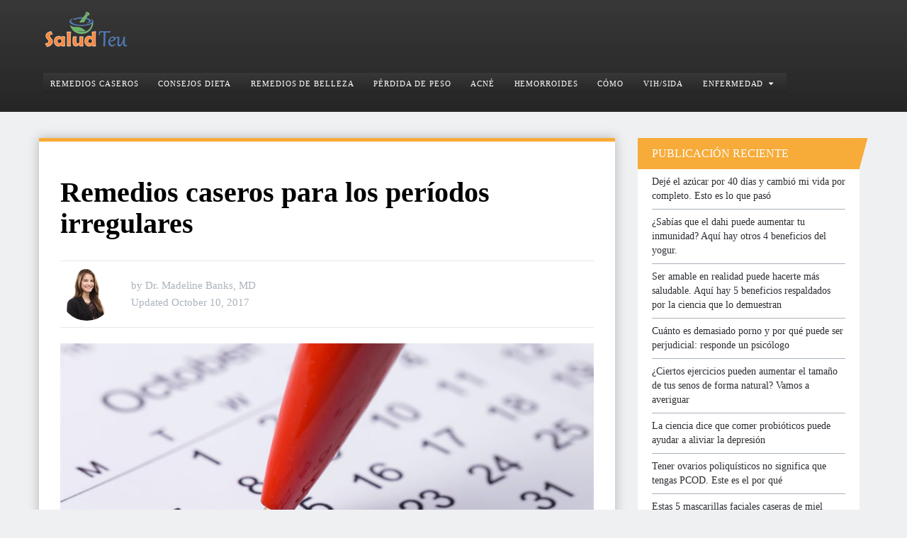

--- FILE ---
content_type: text/html; charset=UTF-8
request_url: https://saludteu.com/remedios-caseros-para-periodos-irregulares/
body_size: 21466
content:
<!DOCTYPE html><html class="no-js" lang="en-US" prefix="og: https://ogp.me/ns#"><head itemscope itemtype="http://schema.org/WebSite"> <script type="application/ld+json">{
"@context":"https:\/\/schema.org",
"@type":"MedicalOrganization",
"name":"Salud Teu",
"url":"https://saludteu.com//",
"image":"https://saludteu.com/wp-content/uploads/2017/02/saludteu-e1487143233527.png",
"logo":
        {
        "@type":"ImageObject",
        "url":"https://saludteu.com/wp-content/uploads/2017/02/saludteu-e1487143233527.png",
        "width":311,
        "height":91
        },
"sameAs":
        [
        "https://www.facebook.com/saludteu/",
        "https://twitter.com/Saludteu",
        "https://www.instagram.com/saludteu/",
        "https://www.pinterest.es/saludteu/",
	"https://www.linkedin.com/in/saludteu/"
						
        ]
}</script> <meta charset="UTF-8">
<!--[if IE ]><meta http-equiv="X-UA-Compatible" content="IE=edge,chrome=1">
<![endif]--><link rel="profile" href="https://gmpg.org/xfn/11" /><link rel="icon" href="https://saludteu.com/wp-content/uploads/2020/08/SaludTeu-Fav3-32x32-1.png" type="image/x-icon" /><meta name="msapplication-TileImage" content="https://saludteu.com/wp-content/uploads/2018/07/cropped-saludteu-1-270x270.png"><link rel="apple-touch-icon-precomposed" href="https://saludteu.com/wp-content/uploads/2018/07/cropped-saludteu-1-180x180.png"><meta name="viewport" content="width=device-width, initial-scale=1"><meta name="apple-mobile-web-app-capable" content="yes"><meta name="apple-mobile-web-app-status-bar-style" content="black"><meta itemprop="name" content="Salud teu" /><meta itemprop="url" content="https://saludteu.com" /><meta itemprop="creator accountablePerson" content="Dr. Madeline Banks, MD" /><link rel="pingback" href="https://saludteu.com/xmlrpc.php" /> <script type="litespeed/javascript">document.documentElement.className=document.documentElement.className.replace(/\bno-js\b/,'js')</script> <title>Remedios caseros para los períodos irregulares - Salud teu</title><meta name="description" content="En este artículo, Remedios de la Autoridad se centra en la divulgación de los mejores remedios caseros eficaces para Períodos irregulares y le proporciona"/><meta name="robots" content="follow, index, max-snippet:-1, max-video-preview:-1, max-image-preview:large"/><link rel="canonical" href="https://saludteu.com/remedios-caseros-para-periodos-irregulares/" /><meta property="og:locale" content="en_US" /><meta property="og:type" content="article" /><meta property="og:title" content="Remedios caseros para los períodos irregulares - Salud teu" /><meta property="og:description" content="En este artículo, Remedios de la Autoridad se centra en la divulgación de los mejores remedios caseros eficaces para Períodos irregulares y le proporciona" /><meta property="og:url" content="https://saludteu.com/remedios-caseros-para-periodos-irregulares/" /><meta property="og:site_name" content="Salud teu" /><meta property="article:tag" content="causas de la menstruación irregular y la solución" /><meta property="article:tag" content="períodos irregulares síntomas" /><meta property="article:tag" content="períodos irregulares y embarazo" /><meta property="article:tag" content="remedio casero de los períodos irregulares" /><meta property="article:tag" content="tratamiento de períodos irregulares" /><meta property="article:section" content="Remedios Caseros" /><meta property="og:image" content="https://saludteu.com/wp-content/uploads/2017/10/Períodos-irregulares.jpg" /><meta property="og:image:secure_url" content="https://saludteu.com/wp-content/uploads/2017/10/Períodos-irregulares.jpg" /><meta property="og:image:width" content="753" /><meta property="og:image:height" content="440" /><meta property="og:image:alt" content="Períodos irregulares" /><meta property="og:image:type" content="image/jpeg" /><meta name="twitter:card" content="summary_large_image" /><meta name="twitter:title" content="Remedios caseros para los períodos irregulares - Salud teu" /><meta name="twitter:description" content="En este artículo, Remedios de la Autoridad se centra en la divulgación de los mejores remedios caseros eficaces para Períodos irregulares y le proporciona" /><meta name="twitter:image" content="https://saludteu.com/wp-content/uploads/2017/10/Períodos-irregulares.jpg" /><meta name="twitter:label1" content="Written by" /><meta name="twitter:data1" content="Dr. Madeline Banks, MD" /><meta name="twitter:label2" content="Time to read" /><meta name="twitter:data2" content="9 minutes" /><link rel="alternate" type="application/rss+xml" title="Salud teu &raquo; Feed" href="https://saludteu.com/feed/" /><link rel="alternate" title="oEmbed (JSON)" type="application/json+oembed" href="https://saludteu.com/wp-json/oembed/1.0/embed?url=https%3A%2F%2Fsaludteu.com%2Fremedios-caseros-para-periodos-irregulares%2F" /><link rel="alternate" title="oEmbed (XML)" type="text/xml+oembed" href="https://saludteu.com/wp-json/oembed/1.0/embed?url=https%3A%2F%2Fsaludteu.com%2Fremedios-caseros-para-periodos-irregulares%2F&#038;format=xml" /><style id='wp-img-auto-sizes-contain-inline-css' type='text/css'>img:is([sizes=auto i],[sizes^="auto," i]){contain-intrinsic-size:3000px 1500px}
/*# sourceURL=wp-img-auto-sizes-contain-inline-css */</style><link data-optimized="2" rel="stylesheet" href="https://saludteu.com/wp-content/litespeed/css/ff5e718772c102f9c524efa38f4d33b4.css?ver=d7051" /><style id='global-styles-inline-css' type='text/css'>:root{--wp--preset--aspect-ratio--square: 1;--wp--preset--aspect-ratio--4-3: 4/3;--wp--preset--aspect-ratio--3-4: 3/4;--wp--preset--aspect-ratio--3-2: 3/2;--wp--preset--aspect-ratio--2-3: 2/3;--wp--preset--aspect-ratio--16-9: 16/9;--wp--preset--aspect-ratio--9-16: 9/16;--wp--preset--color--black: #000000;--wp--preset--color--cyan-bluish-gray: #abb8c3;--wp--preset--color--white: #ffffff;--wp--preset--color--pale-pink: #f78da7;--wp--preset--color--vivid-red: #cf2e2e;--wp--preset--color--luminous-vivid-orange: #ff6900;--wp--preset--color--luminous-vivid-amber: #fcb900;--wp--preset--color--light-green-cyan: #7bdcb5;--wp--preset--color--vivid-green-cyan: #00d084;--wp--preset--color--pale-cyan-blue: #8ed1fc;--wp--preset--color--vivid-cyan-blue: #0693e3;--wp--preset--color--vivid-purple: #9b51e0;--wp--preset--gradient--vivid-cyan-blue-to-vivid-purple: linear-gradient(135deg,rgb(6,147,227) 0%,rgb(155,81,224) 100%);--wp--preset--gradient--light-green-cyan-to-vivid-green-cyan: linear-gradient(135deg,rgb(122,220,180) 0%,rgb(0,208,130) 100%);--wp--preset--gradient--luminous-vivid-amber-to-luminous-vivid-orange: linear-gradient(135deg,rgb(252,185,0) 0%,rgb(255,105,0) 100%);--wp--preset--gradient--luminous-vivid-orange-to-vivid-red: linear-gradient(135deg,rgb(255,105,0) 0%,rgb(207,46,46) 100%);--wp--preset--gradient--very-light-gray-to-cyan-bluish-gray: linear-gradient(135deg,rgb(238,238,238) 0%,rgb(169,184,195) 100%);--wp--preset--gradient--cool-to-warm-spectrum: linear-gradient(135deg,rgb(74,234,220) 0%,rgb(151,120,209) 20%,rgb(207,42,186) 40%,rgb(238,44,130) 60%,rgb(251,105,98) 80%,rgb(254,248,76) 100%);--wp--preset--gradient--blush-light-purple: linear-gradient(135deg,rgb(255,206,236) 0%,rgb(152,150,240) 100%);--wp--preset--gradient--blush-bordeaux: linear-gradient(135deg,rgb(254,205,165) 0%,rgb(254,45,45) 50%,rgb(107,0,62) 100%);--wp--preset--gradient--luminous-dusk: linear-gradient(135deg,rgb(255,203,112) 0%,rgb(199,81,192) 50%,rgb(65,88,208) 100%);--wp--preset--gradient--pale-ocean: linear-gradient(135deg,rgb(255,245,203) 0%,rgb(182,227,212) 50%,rgb(51,167,181) 100%);--wp--preset--gradient--electric-grass: linear-gradient(135deg,rgb(202,248,128) 0%,rgb(113,206,126) 100%);--wp--preset--gradient--midnight: linear-gradient(135deg,rgb(2,3,129) 0%,rgb(40,116,252) 100%);--wp--preset--font-size--small: 13px;--wp--preset--font-size--medium: 20px;--wp--preset--font-size--large: 36px;--wp--preset--font-size--x-large: 42px;--wp--preset--spacing--20: 0.44rem;--wp--preset--spacing--30: 0.67rem;--wp--preset--spacing--40: 1rem;--wp--preset--spacing--50: 1.5rem;--wp--preset--spacing--60: 2.25rem;--wp--preset--spacing--70: 3.38rem;--wp--preset--spacing--80: 5.06rem;--wp--preset--shadow--natural: 6px 6px 9px rgba(0, 0, 0, 0.2);--wp--preset--shadow--deep: 12px 12px 50px rgba(0, 0, 0, 0.4);--wp--preset--shadow--sharp: 6px 6px 0px rgba(0, 0, 0, 0.2);--wp--preset--shadow--outlined: 6px 6px 0px -3px rgb(255, 255, 255), 6px 6px rgb(0, 0, 0);--wp--preset--shadow--crisp: 6px 6px 0px rgb(0, 0, 0);}:where(.is-layout-flex){gap: 0.5em;}:where(.is-layout-grid){gap: 0.5em;}body .is-layout-flex{display: flex;}.is-layout-flex{flex-wrap: wrap;align-items: center;}.is-layout-flex > :is(*, div){margin: 0;}body .is-layout-grid{display: grid;}.is-layout-grid > :is(*, div){margin: 0;}:where(.wp-block-columns.is-layout-flex){gap: 2em;}:where(.wp-block-columns.is-layout-grid){gap: 2em;}:where(.wp-block-post-template.is-layout-flex){gap: 1.25em;}:where(.wp-block-post-template.is-layout-grid){gap: 1.25em;}.has-black-color{color: var(--wp--preset--color--black) !important;}.has-cyan-bluish-gray-color{color: var(--wp--preset--color--cyan-bluish-gray) !important;}.has-white-color{color: var(--wp--preset--color--white) !important;}.has-pale-pink-color{color: var(--wp--preset--color--pale-pink) !important;}.has-vivid-red-color{color: var(--wp--preset--color--vivid-red) !important;}.has-luminous-vivid-orange-color{color: var(--wp--preset--color--luminous-vivid-orange) !important;}.has-luminous-vivid-amber-color{color: var(--wp--preset--color--luminous-vivid-amber) !important;}.has-light-green-cyan-color{color: var(--wp--preset--color--light-green-cyan) !important;}.has-vivid-green-cyan-color{color: var(--wp--preset--color--vivid-green-cyan) !important;}.has-pale-cyan-blue-color{color: var(--wp--preset--color--pale-cyan-blue) !important;}.has-vivid-cyan-blue-color{color: var(--wp--preset--color--vivid-cyan-blue) !important;}.has-vivid-purple-color{color: var(--wp--preset--color--vivid-purple) !important;}.has-black-background-color{background-color: var(--wp--preset--color--black) !important;}.has-cyan-bluish-gray-background-color{background-color: var(--wp--preset--color--cyan-bluish-gray) !important;}.has-white-background-color{background-color: var(--wp--preset--color--white) !important;}.has-pale-pink-background-color{background-color: var(--wp--preset--color--pale-pink) !important;}.has-vivid-red-background-color{background-color: var(--wp--preset--color--vivid-red) !important;}.has-luminous-vivid-orange-background-color{background-color: var(--wp--preset--color--luminous-vivid-orange) !important;}.has-luminous-vivid-amber-background-color{background-color: var(--wp--preset--color--luminous-vivid-amber) !important;}.has-light-green-cyan-background-color{background-color: var(--wp--preset--color--light-green-cyan) !important;}.has-vivid-green-cyan-background-color{background-color: var(--wp--preset--color--vivid-green-cyan) !important;}.has-pale-cyan-blue-background-color{background-color: var(--wp--preset--color--pale-cyan-blue) !important;}.has-vivid-cyan-blue-background-color{background-color: var(--wp--preset--color--vivid-cyan-blue) !important;}.has-vivid-purple-background-color{background-color: var(--wp--preset--color--vivid-purple) !important;}.has-black-border-color{border-color: var(--wp--preset--color--black) !important;}.has-cyan-bluish-gray-border-color{border-color: var(--wp--preset--color--cyan-bluish-gray) !important;}.has-white-border-color{border-color: var(--wp--preset--color--white) !important;}.has-pale-pink-border-color{border-color: var(--wp--preset--color--pale-pink) !important;}.has-vivid-red-border-color{border-color: var(--wp--preset--color--vivid-red) !important;}.has-luminous-vivid-orange-border-color{border-color: var(--wp--preset--color--luminous-vivid-orange) !important;}.has-luminous-vivid-amber-border-color{border-color: var(--wp--preset--color--luminous-vivid-amber) !important;}.has-light-green-cyan-border-color{border-color: var(--wp--preset--color--light-green-cyan) !important;}.has-vivid-green-cyan-border-color{border-color: var(--wp--preset--color--vivid-green-cyan) !important;}.has-pale-cyan-blue-border-color{border-color: var(--wp--preset--color--pale-cyan-blue) !important;}.has-vivid-cyan-blue-border-color{border-color: var(--wp--preset--color--vivid-cyan-blue) !important;}.has-vivid-purple-border-color{border-color: var(--wp--preset--color--vivid-purple) !important;}.has-vivid-cyan-blue-to-vivid-purple-gradient-background{background: var(--wp--preset--gradient--vivid-cyan-blue-to-vivid-purple) !important;}.has-light-green-cyan-to-vivid-green-cyan-gradient-background{background: var(--wp--preset--gradient--light-green-cyan-to-vivid-green-cyan) !important;}.has-luminous-vivid-amber-to-luminous-vivid-orange-gradient-background{background: var(--wp--preset--gradient--luminous-vivid-amber-to-luminous-vivid-orange) !important;}.has-luminous-vivid-orange-to-vivid-red-gradient-background{background: var(--wp--preset--gradient--luminous-vivid-orange-to-vivid-red) !important;}.has-very-light-gray-to-cyan-bluish-gray-gradient-background{background: var(--wp--preset--gradient--very-light-gray-to-cyan-bluish-gray) !important;}.has-cool-to-warm-spectrum-gradient-background{background: var(--wp--preset--gradient--cool-to-warm-spectrum) !important;}.has-blush-light-purple-gradient-background{background: var(--wp--preset--gradient--blush-light-purple) !important;}.has-blush-bordeaux-gradient-background{background: var(--wp--preset--gradient--blush-bordeaux) !important;}.has-luminous-dusk-gradient-background{background: var(--wp--preset--gradient--luminous-dusk) !important;}.has-pale-ocean-gradient-background{background: var(--wp--preset--gradient--pale-ocean) !important;}.has-electric-grass-gradient-background{background: var(--wp--preset--gradient--electric-grass) !important;}.has-midnight-gradient-background{background: var(--wp--preset--gradient--midnight) !important;}.has-small-font-size{font-size: var(--wp--preset--font-size--small) !important;}.has-medium-font-size{font-size: var(--wp--preset--font-size--medium) !important;}.has-large-font-size{font-size: var(--wp--preset--font-size--large) !important;}.has-x-large-font-size{font-size: var(--wp--preset--font-size--x-large) !important;}
/*# sourceURL=global-styles-inline-css */</style><style id='classic-theme-styles-inline-css' type='text/css'>/*! This file is auto-generated */
.wp-block-button__link{color:#fff;background-color:#32373c;border-radius:9999px;box-shadow:none;text-decoration:none;padding:calc(.667em + 2px) calc(1.333em + 2px);font-size:1.125em}.wp-block-file__button{background:#32373c;color:#fff;text-decoration:none}
/*# sourceURL=/wp-includes/css/classic-themes.min.css */</style><style id='dividend-stylesheet-inline-css' type='text/css'>body {background-color:#eff0f1;background-image:url(https://saludteu.com/wp-content/themes/mts_dividend/images/nobg.png);}
		#site-header, .navigation.mobile-menu-wrapper {background: #212121;background: -moz-linear-gradient(top, #383838 0%, #262626 100%);background: -webkit-gradient(linear, left top, left bottom, color-stop(0%,#383838), color-stop(100%,#262626));background: -webkit-linear-gradient(top, #383838 0%,#262626 100%);background: -o-linear-gradient(top, #383838 0%,#262626 100%);background: -ms-linear-gradient(top, #383838 0%,#262626 100%);background: linear-gradient(to bottom, #383838 0%,#262626 100%);filter: progid:DXImageTransform.Microsoft.gradient( startColorstr='#383838', endColorstr='#262626',GradientType=0 );}
		.primary-carousel-wrap {background: #eff0f1;background: -moz-linear-gradient(left, #ffffff 0%, #000000 100%);background: -webkit-gradient(linear, left top, right top, color-stop(0%,#ffffff), color-stop(100%,#000000));background: -webkit-linear-gradient(left, #ffffff 0%,#000000 100%);background: -o-linear-gradient(left, #ffffff 0%,#000000 100%);background: -ms-linear-gradient(left, #ffffff 0%,#000000 100%);background: linear-gradient(to right, #ffffff 0%,#000000 100%);filter: progid:DXImageTransform.Microsoft.gradient( startColorstr='#ffffff', endColorstr='#000000',GradientType=1 );}
		.homepage-deals {background-color:#23282d;background-image:url(https://saludteu.com/wp-content/themes/mts_dividend/images/nobg.png);}
		.article-wrap {background-color:#eff0f1;background-repeat:repeat-y;background-position:left top;background-size:cover;}
		.call-to-action {background-color:#23282d;background-image:url(https://saludteu.com/wp-content/themes/mts_dividend/images/nobg.png);}
		.mts-featured-clients {background-color:#ffffff;background-image:url(https://saludteu.com/wp-content/themes/mts_dividend/images/nobg.png);}
		#site-footer {background-color:#adccad;background-image:url(https://saludteu.com/wp-content/themes/mts_dividend/images/nobg.png);}
		.widget-single-subscribe .widget #wp-subscribe {background-color:#23282d;background-image:url(https://saludteu.com/wp-content/themes/mts_dividend/images/newsletter-long-bg2.png);background-repeat:no-repeat;background-attachment:scroll;background-position:left top;background-size:cover;}

		.primary-carousel-wrap .featured-category-title, .primary-carousel-wrap .featured-category-title:after, .primary-carousel-wrap .owl-prev, .primary-carousel-wrap .owl-next { background-color: #23282d; }
		.primary-carousel-post, .primary-carousel-post:hover { color: #23282d; }

		.homepage-deals .featured-category-title, .homepage-deals .featured-category-title:after { background-color: #373e46; }

		.call-to-action-title span { color: #edb746; }
		.call-to-action-button a { background-color: #88bf5f; }
		.call-to-action-button a:hover { background: #62963c }

		.footer-header h3 { background-color: #000000; }

		.pagination a { color: #f7ab38; }

		.sidebar .widget h3, .pagination .page-numbers.current, .single .pagination > .current, .tagcloud a, .widget .wp_review_tab_widget_content .tab_title.selected a, .widget .wpt_widget_content .tab_title.selected a, #load-posts a, .woocommerce nav.woocommerce-pagination ul li span.current, .woocommerce-page nav.woocommerce-pagination ul li span.current, .woocommerce #content nav.woocommerce-pagination ul li span.current, .woocommerce-page #content nav.woocommerce-pagination ul li span.current, .article-layout-2 .latestPost.post-1 .latestPost-layout, .article-layout-2 .latestPost.post-1 .article-content, .article-layout-3 .latestPost.post-1 .latestPost-layout, .article-layout-3 .latestPost.post-1 .article-content, .article-layout-4 .latestPost.post-1 .latestPost-layout, .article-layout-4 .latestPost.post-1 .article-content, .article-layout-5 .latestPost.post-1 .latestPost-layout, .article-layout-5 .latestPost.post-1 .article-content, .tags a, .related-posts h4, .postauthor h4, .cd-tabs-navigation h4 a.selected, .cd-tabs-navigation h4 a.selected:after, #respond h4:after, #respond h4, .deals-button { background: #f7ab38; }

        input[type='submit'], .deal-link, .deals-advanced-recent-posts .btn-archive-link, .single-deals-button a, .woocommerce a.button, .woocommerce-page a.button, .woocommerce button.button, .woocommerce-page button.button, .woocommerce input.button, .woocommerce-page input.button, .woocommerce #respond input#submit, .woocommerce-page #respond input#submit, .woocommerce #content input.button, .woocommerce-page #content input.button, .woocommerce #respond input#submit.alt, .woocommerce a.button.alt, .woocommerce button.button.alt, .woocommerce input.button.alt, .woocommerce #respond input#submit.alt.disabled, .woocommerce #respond input#submit.alt:disabled, .woocommerce #respond input#submit.alt:disabled[disabled], .woocommerce a.button.alt.disabled, .woocommerce a.button.alt:disabled, .woocommerce a.button.alt:disabled[disabled], .woocommerce button.button.alt.disabled, .woocommerce button.button.alt:disabled, .woocommerce button.button.alt:disabled[disabled], .woocommerce input.button.alt:disabled, .woocommerce input.button.alt:disabled[disabled], .woocommerce span.onsale, .deals-link, .ball-pulse > div, .pace .pace-progress, .latestPost-review-wrapper, #wpmm-megamenu .review-total-only, html .review-type-circle.latestPost-review-wrapper, .widget .review-total-only.large-thumb, #commentform input#submit, .woocommerce-account .woocommerce-MyAccount-navigation li.is-active, .bypostauthor .fn:after, .owl-prev:hover, .owl-next:hover, #subscribe .wp-subscribe-wrap, .deals-button:hover, .featuredBox .deals-button, #secondary-navigation a:hover { background: #ff8454; color: #fff; }

		.widget .wp-subscribe input.submit, .featuredBox .title:hover { background-color: #e89009 }

		.deals-link:hover, .single-deals-button a:hover, .woocommerce a.button:hover, .woocommerce-page a.button:hover, .woocommerce button.button:hover, .woocommerce-page button.button:hover, .woocommerce input.button:hover, .woocommerce-page input.button:hover, .woocommerce #respond input#submit:hover, .woocommerce-page #respond input#submit:hover, .woocommerce #content input.button:hover, .woocommerce-page #content input.button:hover, input[type='submit']:hover, #commentform input#submit:hover, .woocommerce #respond input#submit.alt:hover, .woocommerce a.button.alt:hover, .woocommerce button.button.alt:hover, .woocommerce input.button.alt:hover, .woocommerce-product-search input[type='submit']:hover, .deals-advanced-recent-posts .btn-archive-link:hover { background-color: #ff4d07; }

		a, .single-post-category, .related-posts h4:before, .related-posts .latestPost-layout:after, .postauthor h4:before, .post-like.active, .post-dislike.active, .widget .wp-subscribe-wrap h4.title span { color: #ff8454; }
		
		.widget .wp_review_tab_widget_content .tab_title.selected a, .widget .wpt_widget_content .tab_title.selected a, .single_post { border-color: #f7ab38; }

		
		
		
		
		
			
/*# sourceURL=dividend-stylesheet-inline-css */</style> <script type="litespeed/javascript" data-src="https://saludteu.com/wp-includes/js/jquery/jquery.min.js" id="jquery-core-js"></script> <script id="customscript-js-extra" type="litespeed/javascript">var mts_customscript={"responsive":"1","like":"","ajaxurl":"https://saludteu.com/wp-admin/admin-ajax.php","nav_menu":"primary","movetotop":""}</script> <link rel="https://api.w.org/" href="https://saludteu.com/wp-json/" /><link rel="alternate" title="JSON" type="application/json" href="https://saludteu.com/wp-json/wp/v2/posts/7121" /><link rel="EditURI" type="application/rsd+xml" title="RSD" href="https://saludteu.com/xmlrpc.php?rsd" /><meta name="generator" content="WordPress 6.9" /><link rel='shortlink' href='https://saludteu.com/?p=7121' /><style type="text/css">#logo a { font-family: 'Roboto'; font-weight: 500; font-size: 25px; color: #ffffff; }
#secondary-navigation a, .login-wrap .user-name, .login-signup a { font-family: 'Roboto'; font-weight: normal; font-size: 11px; color: #ffffff;text-transform: uppercase; letter-spacing: .95px;  }
.carousel-title, .deals-title { font-family: 'Roboto'; font-weight: normal; font-size: 18px; color: #004aac; }
.latestPost .title { font-family: 'Roboto'; font-weight: normal; font-size: 18px; color: #004aac; }
.post-info, .breadcrumb, .pagination { font-family: 'Roboto'; font-weight: 500; font-size: 15px; color: #aab2bc; }
.single-title, .title.entry-title { font-family: 'Roboto'; font-weight: 700; font-size: 40px; color: #000000; }
.deals-related-post.latestPost .title { font-family: 'Roboto'; font-weight: normal; font-size: 20px; color: #004aac; }
body { font-family: 'Roboto'; font-weight: normal; font-size: 16px; color: #111111; }
.widget h3 { font-family: 'Roboto'; font-weight: 500; font-size: 16px; color: #ffffff;text-transform: uppercase; }
.widget .post-title, .sidebar .widget .entry-title, .widget .slide-title, .widget .wpt_comment_meta { font-family: 'Roboto'; font-weight: 500; font-size: 13px; color: #004aac; }
.widget { font-family: 'Roboto'; font-weight: normal; font-size: 14px; color: #2b2d32; }
#site-footer .widget h3 { font-family: 'Roboto'; font-weight: 700; font-size: 18px; color: #000000;text-transform: uppercase; }
#site-footer .widget .post-title, #site-footer .widget .entry-title, #site-footer .widget .slide-title, #site-footer .widget .wpt_comment_meta { font-family: 'Roboto'; font-weight: 500; font-size: 12px; color: #ffffff; }
#site-footer .widget { font-family: 'Roboto'; font-weight: 300; font-size: 10px; color: #ffffff; }
.footer-navigation li a, .footer-bottom, #site-footer .textwidget, #site-footer .widget_rss li, .footer-navigation li:before { font-family: 'Roboto'; font-weight: normal; font-size: 16px; color: #656e77; }
.copyrights { font-family: 'Roboto'; font-weight: normal; font-size: 16px; color: #ffffff; }
h1 { font-family: 'Roboto'; font-weight: 700; font-size: 28px; color: #000000; }
h2 { font-family: 'Roboto'; font-weight: 700; font-size: 24px; color: #000000; }
h3 { font-family: 'Roboto'; font-weight: 700; font-size: 22px; color: #000000; }
h4 { font-family: 'Roboto'; font-weight: 700; font-size: 20px; color: #000000; }
h5 { font-family: 'Roboto'; font-weight: 700; font-size: 18px; color: #000000; }
h6 { font-family: 'Roboto'; font-weight: 700; font-size: 16px; color: #000000; }</style> <script type="application/ld+json">{
    "@context": "http://schema.org",
    "@type": "BlogPosting",
    "mainEntityOfPage": {
        "@type": "WebPage",
        "@id": "https://saludteu.com/remedios-caseros-para-periodos-irregulares/"
    },
    "headline": "Remedios caseros para los períodos irregulares - Salud teu",
    "image": {
        "@type": "ImageObject",
        "url": "https://saludteu.com/wp-content/uploads/2017/10/Períodos-irregulares.jpg",
        "width": 753,
        "height": 440
    },
    "datePublished": "2017-10-10T06:28:40+0100",
    "dateModified": "2017-10-10T06:28:40+0100",
    "author": {
        "@type": "Person",
        "name": "Dr. Madeline Banks, MD"
    },
    "publisher": {
        "@type": "Organization",
        "name": "Salud teu",
        "logo": {
            "@type": "ImageObject",
            "url": "https://saludteu.com/wp-content/uploads/2020/08/SaludTeu-Logo-2-120x52-1.png",
            "width": 120,
            "height": 52
        }
    },
    "description": "En este artículo, Remedios de la Autoridad se centra en la divulgación de los mejores remedios caseros eficace"
}</script> <link rel="icon" href="https://saludteu.com/wp-content/uploads/2018/07/cropped-saludteu-1-32x32.png" sizes="32x32" /><link rel="icon" href="https://saludteu.com/wp-content/uploads/2018/07/cropped-saludteu-1-192x192.png" sizes="192x192" /><link rel="apple-touch-icon" href="https://saludteu.com/wp-content/uploads/2018/07/cropped-saludteu-1-180x180.png" /><meta name="msapplication-TileImage" content="https://saludteu.com/wp-content/uploads/2018/07/cropped-saludteu-1-270x270.png" /> <script type="litespeed/javascript" data-src="//pagead2.googlesyndication.com/pagead/js/adsbygoogle.js"></script> <script type="litespeed/javascript" data-src="https://pagead2.googlesyndication.com/pagead/js/adsbygoogle.js?client=ca-pub-9440204491640728"
     crossorigin="anonymous"></script> 
<ins class="adsbygoogle"
style="display:block"
data-ad-client="ca-pub-9440204491640728"
data-ad-slot="4710883932"
data-ad-format="auto"
data-full-width-responsive="true"></ins> <script type="litespeed/javascript">(adsbygoogle=window.adsbygoogle||[]).push({})</script> <meta name="google-site-verification" content="JFFWVwdR62IOVR6A3qSk1wfIyEJ6-hWRRf2cLjynm3Q" />
 <script type="litespeed/javascript" data-src="https://www.googletagmanager.com/gtag/js?id=UA-141676164-1"></script> <script type="litespeed/javascript">window.dataLayer=window.dataLayer||[];function gtag(){dataLayer.push(arguments)}
gtag('js',new Date());gtag('config','UA-141676164-1')</script> </head><body id="blog" class="wp-singular post-template-default single single-post postid-7121 single-format-standard wp-theme-mts_dividend main" itemscope itemtype="http://schema.org/WebPage"><div class="main-container"><header id="site-header" role="banner" itemscope itemtype="http://schema.org/WPHeader"><div id="header" class="container clearfix"><div class="logo-wrap"><h2 id="logo" class="image-logo" itemprop="headline">
<a href="https://saludteu.com">
<img data-lazyloaded="1" src="[data-uri]" data-src="https://saludteu.com/wp-content/uploads/2020/08/SaludTeu-Logo-2-120x52-1.png" alt="Salud teu" width="120" height="52"></a></h2></div><div id="secondary-navigation" role="navigation" itemscope itemtype="http://schema.org/SiteNavigationElement">
<a href="#" id="pull" class="toggle-mobile-menu">Menu</a><nav class="navigation clearfix mobile-menu-wrapper"><ul id="menu-menu-name" class="menu clearfix"><li id="menu-item-6144" class="menu-item menu-item-type-taxonomy menu-item-object-category current-post-ancestor current-menu-parent current-post-parent menu-item-6144"><a href="https://saludteu.com/category/remedios-caseros/"><style>.navigation #menu-item-6144 a:hover { background:  !important; }</style>Remedios Caseros</a></li><li id="menu-item-6123" class="menu-item menu-item-type-taxonomy menu-item-object-category menu-item-6123"><a href="https://saludteu.com/category/consejos-dieta/"><style>.navigation #menu-item-6123 a:hover { background:  !important; }</style>Consejos Dieta</a></li><li id="menu-item-6145" class="menu-item menu-item-type-taxonomy menu-item-object-category menu-item-6145"><a href="https://saludteu.com/category/remedios-de-belleza/"><style>.navigation #menu-item-6145 a:hover { background:  !important; }</style>Remedios de belleza</a></li><li id="menu-item-11494" class="menu-item menu-item-type-taxonomy menu-item-object-category menu-item-11494"><a href="https://saludteu.com/category/perdida-de-peso/"><style>.navigation #menu-item-11494 a:hover { background:  !important; }</style>pérdida de peso</a></li><li id="menu-item-11481" class="menu-item menu-item-type-taxonomy menu-item-object-category menu-item-11481"><a href="https://saludteu.com/category/enfermedad/acne/"><style>.navigation #menu-item-11481 a:hover { background:  !important; }</style>Acné</a></li><li id="menu-item-11488" class="menu-item menu-item-type-taxonomy menu-item-object-category menu-item-11488"><a href="https://saludteu.com/category/enfermedad/hemorroides/"><style>.navigation #menu-item-11488 a:hover { background:  !important; }</style>Hemorroides</a></li><li id="menu-item-13516" class="menu-item menu-item-type-taxonomy menu-item-object-category menu-item-13516"><a href="https://saludteu.com/category/como/"><style>.navigation #menu-item-13516 a:hover { background:  !important; }</style>Cómo</a></li><li id="menu-item-11493" class="menu-item menu-item-type-taxonomy menu-item-object-category menu-item-11493"><a href="https://saludteu.com/category/enfermedad/vihsida/"><style>.navigation #menu-item-11493 a:hover { background:  !important; }</style>VIH/SIDA</a></li><li id="menu-item-6130" class="menu-item menu-item-type-taxonomy menu-item-object-category menu-item-has-children menu-item-6130"><a href="https://saludteu.com/category/enfermedad/"><style>.navigation #menu-item-6130 a:hover { background: #dd3333 !important; }</style>Enfermedad</a><ul class="sub-menu"><li id="menu-item-11483" class="menu-item menu-item-type-taxonomy menu-item-object-category menu-item-11483"><a href="https://saludteu.com/category/enfermedad/ataque-corazon/"><style>.navigation #menu-item-11483 a:hover { background: #ffffff !important; }</style>Ataque corazón</a></li><li id="menu-item-11484" class="menu-item menu-item-type-taxonomy menu-item-object-category menu-item-11484"><a href="https://saludteu.com/category/enfermedad/cancer/"><style>.navigation #menu-item-11484 a:hover { background:  !important; }</style>Cáncer</a></li><li id="menu-item-11485" class="menu-item menu-item-type-taxonomy menu-item-object-category menu-item-11485"><a href="https://saludteu.com/category/enfermedad/dolor-de-espalda/"><style>.navigation #menu-item-11485 a:hover { background:  !important; }</style>Dolor de espalda</a></li><li id="menu-item-11486" class="menu-item menu-item-type-taxonomy menu-item-object-category menu-item-11486"><a href="https://saludteu.com/category/enfermedad/estrenimiento/"><style>.navigation #menu-item-11486 a:hover { background:  !important; }</style>Estreñimiento</a></li><li id="menu-item-11487" class="menu-item menu-item-type-taxonomy menu-item-object-category menu-item-11487"><a href="https://saludteu.com/category/enfermedad/gota/"><style>.navigation #menu-item-11487 a:hover { background:  !important; }</style>Gota</a></li><li id="menu-item-11489" class="menu-item menu-item-type-taxonomy menu-item-object-category menu-item-11489"><a href="https://saludteu.com/category/enfermedad/insomnio/"><style>.navigation #menu-item-11489 a:hover { background:  !important; }</style>Insomnio</a></li><li id="menu-item-11490" class="menu-item menu-item-type-taxonomy menu-item-object-category menu-item-11490"><a href="https://saludteu.com/category/enfermedad/malaria/"><style>.navigation #menu-item-11490 a:hover { background:  !important; }</style>Malaria</a></li><li id="menu-item-11491" class="menu-item menu-item-type-taxonomy menu-item-object-category menu-item-11491"><a href="https://saludteu.com/category/enfermedad/manchas-oscuras/"><style>.navigation #menu-item-11491 a:hover { background:  !important; }</style>Manchas oscuras</a></li><li id="menu-item-11492" class="menu-item menu-item-type-taxonomy menu-item-object-category menu-item-11492"><a href="https://saludteu.com/category/enfermedad/tos/"><style>.navigation #menu-item-11492 a:hover { background:  !important; }</style>Tos</a></li><li id="menu-item-11482" class="menu-item menu-item-type-taxonomy menu-item-object-category menu-item-11482"><a href="https://saludteu.com/category/enfermedad/asma/"><style>.navigation #menu-item-11482 a:hover { background:  !important; }</style>Asma</a></li><li id="menu-item-9956" class="menu-item menu-item-type-taxonomy menu-item-object-category menu-item-9956"><a href="https://saludteu.com/category/yoga/"><style>.navigation #menu-item-9956 a:hover { background:  !important; }</style>Yoga</a></li></ul></li></ul></nav></div></div></header><div id="page" class="single"><div class="page-inner"><article class="article"><div id="content_box" ><div id="post-7121" class="g post post-7121 type-post status-publish format-standard has-post-thumbnail hentry category-remedios-caseros tag-causas-de-la-menstruacion-irregular-y-la-solucion tag-periodos-irregulares-sintomas tag-periodos-irregulares-y-embarazo tag-remedio-casero-de-los-periodos-irregulares tag-tratamiento-de-periodos-irregulares has_thumb"><div class="single_post"><header><h1 class="title single-title entry-title">Remedios caseros para los períodos irregulares</h1><div class="post-info"><div class="theauthorimage"><span><img data-lazyloaded="1" src="[data-uri]" alt='' data-src='https://saludteu.com/wp-content/litespeed/avatar/7925151ed41933c7bdc931ea5aede699.jpg?ver=1769576584' data-srcset='https://saludteu.com/wp-content/litespeed/avatar/da5a92ce5641da43c7fc26bc291bbeee.jpg?ver=1769576584 2x' class='avatar avatar-75 photo' height='75' width='75' decoding='async'/></span></div><div class="single-meta-info">
<span class="theauthor"><span class="thespace">by&nbsp;</span><span><a href="https://saludteu.com/author/drmadelinebanksmd/" title="Posts by Dr. Madeline Banks, MD" rel="author">Dr. Madeline Banks, MD</a></span></span><div class="thetime date updated"><span class="thespace">Updated&nbsp;</span><span>October 10, 2017</span></div></div></div></header><div class="featured-thumbnail">
<img data-lazyloaded="1" src="[data-uri]" width="753" height="440" data-src="https://saludteu.com/wp-content/uploads/2017/10/Períodos-irregulares.jpg" class="attachment-dividend-bigthumb size-dividend-bigthumb wp-post-image" alt="Períodos irregulares" title="" decoding="async" fetchpriority="high" data-srcset="https://saludteu.com/wp-content/uploads/2017/10/Períodos-irregulares.jpg 753w, https://saludteu.com/wp-content/uploads/2017/10/Períodos-irregulares-300x175.jpg 300w, https://saludteu.com/wp-content/uploads/2017/10/Períodos-irregulares-719x420.jpg 719w, https://saludteu.com/wp-content/uploads/2017/10/Períodos-irregulares-640x374.jpg 640w, https://saludteu.com/wp-content/uploads/2017/10/Períodos-irregulares-681x398.jpg 681w" data-sizes="(max-width: 753px) 100vw, 753px" /></div><div class="post-single-content box mark-links entry-content"><div class="thecontent"><div class='code-block code-block-1' style='margin: 8px 0; clear: both;'> <script type="litespeed/javascript" data-src="https://pagead2.googlesyndication.com/pagead/js/adsbygoogle.js?client=ca-pub-9440204491640728"
     crossorigin="anonymous"></script> <ins class="adsbygoogle"
style="display:block; text-align:center;"
data-ad-layout="in-article"
data-ad-format="fluid"
data-ad-client="ca-pub-9440204491640728"
data-ad-slot="4454758905"></ins> <script type="litespeed/javascript">(adsbygoogle=window.adsbygoogle||[]).push({})</script></div><p>En este artículo, Remedios de la Autoridad se centra en la divulgación de los mejores remedios caseros eficaces para Períodos irregulares y le proporciona alguna otra información útil sobre este problema de salud que se encuentra común entre las niñas y las mujeres.</p><div class='code-block code-block-2' style='margin: 8px 8px 8px 0; float: left;'> <script type="litespeed/javascript" data-src="https://pagead2.googlesyndication.com/pagead/js/adsbygoogle.js?client=ca-pub-9440204491640728"
     crossorigin="anonymous"></script> <ins class="adsbygoogle"
style="display:block; text-align:center;"
data-ad-layout="in-article"
data-ad-format="fluid"
data-ad-client="ca-pub-9440204491640728"
data-ad-slot="6673838538"></ins> <script type="litespeed/javascript">(adsbygoogle=window.adsbygoogle||[]).push({})</script></div><div id="toc_container" class="toc_transparent no_bullets"><p class="toc_title">Contenido</p><div class='code-block code-block-3' style='margin: 8px 0; clear: both;'> <script type="litespeed/javascript" data-src="//pagead2.googlesyndication.com/pagead/js/adsbygoogle.js"></script> 
<ins class="adsbygoogle"
style="display:inline-block;width:336px;height:280px"
data-ad-client="ca-pub-9440204491640728"
data-ad-slot="6113455787"></ins> <script type="litespeed/javascript">(adsbygoogle=window.adsbygoogle||[]).push({})</script></div><ul class="toc_list"><li></li><li></li><li><ul><li></li><li></li><li></li><li></li><li></li><li></li><li></li><li></li><li></li><li></li><li></li><li></li><li></li><li></li><li></li><li></li></ul></li></ul></div><h2><span id="Que_es_Periodos_Irregulares">¿Qué es Periodos Irregulares?</span></h2><p>Usted podría haber oído hablar de varias complicaciones referentes a los problemas menstruales en las niñas y las mujeres cuyas edades están en la rabia de 14 a 50. Períodos irregulares son sin duda uno de ellos y las niñas son más propensos a este problema de salud. Conocida médicamente como oligomenorrea, un período irregular es considerado como uno de los problemas de salud más comunes que pueden causar incomodidad y vergüenza a la mayoría de las niñas y mujeres. El ciclo normal suele ir de 21 a 35 días; sin embargo, los períodos infrecuentes pueden ocurrir con los intervalos de más de 35 días.</p><p>Generalmente, el sangrado menstrual dura de 2 a 7 días. Aunque la mayoría de las mujeres o niñas normalmente tienen hasta 13 períodos anuales, los que sufren de oligomenorrea pueden experimentar menos de seis o siete períodos por año. Esta condición es fácilmente perceptible cuando hay variaciones en el tiempo entre cada período y el número de días que dura este período, así como la pérdida de sangre anormal durante un período.</p><div class='code-block code-block-4' style='margin: 8px 0; clear: both;'> <script type="litespeed/javascript" data-src="https://pagead2.googlesyndication.com/pagead/js/adsbygoogle.js?client=ca-pub-9440204491640728"
     crossorigin="anonymous"></script> <ins class="adsbygoogle"
style="display:block; text-align:center;"
data-ad-layout="in-article"
data-ad-format="fluid"
data-ad-client="ca-pub-9440204491640728"
data-ad-slot="6673838538"></ins> <script type="litespeed/javascript">(adsbygoogle=window.adsbygoogle||[]).push({})</script></div><p><strong>Lea también:</strong> Remedios caseros para el sangrado menstrual pesado</p><h2><span id="Que_causa_los_periodos_irregulares">¿Qué causa los periodos irregulares?</span></h2><p>Períodos irregulares pueden provenir de muchas razones, incluyendo diferentes dolencias de salud, estilo de vida poco saludable o condición médica.</p><div class='code-block code-block-5' style='margin: 8px 0; clear: both;'> <script type="litespeed/javascript" data-src="//pagead2.googlesyndication.com/pagead/js/adsbygoogle.js"></script> 
<ins class="adsbygoogle"
style="display:inline-block;width:336px;height:280px"
data-ad-client="ca-pub-9440204491640728"
data-ad-slot="6113455787"></ins> <script type="litespeed/javascript">(adsbygoogle=window.adsbygoogle||[]).push({})</script></div><p>Las enfermedades de salud pueden ser:</p><ul><li>trastornos alimentarios que conducen a perder o ganar peso significativamente</li><li>anemia</li><li>trastornos de la tiroides</li><li>desequilibrio hormonal</li><li>problemas hepáticos</li><li>síndrome del intestino irritable</li><li>diabetes</li><li>dar a luz o abortar</li><li>anormalidades unterinas</li></ul><p>El estilo de vida poco saludable es otro catalizador importante de períodos irregulares, ya que podría conducir al tabaquismo, el estrés, los excesos de ejercicio o el abuso de alcohol, etc. Algunos ciertos tipos de medicamentos y píldoras anticonceptivas son, además, factores que contribuyen a este problema. Además, un informe europeo de 2005 mostró que el asma y la fiebre del heno posiblemente se asoció con oligomenorrea.</p><div class='code-block code-block-6' style='margin: 8px 0; clear: both;'> <script type="litespeed/javascript" data-src="https://pagead2.googlesyndication.com/pagead/js/adsbygoogle.js?client=ca-pub-9440204491640728"
     crossorigin="anonymous"></script> <ins class="adsbygoogle"
style="display:block; text-align:center;"
data-ad-layout="in-article"
data-ad-format="fluid"
data-ad-client="ca-pub-9440204491640728"
data-ad-slot="6673838538"></ins> <script type="litespeed/javascript">(adsbygoogle=window.adsbygoogle||[]).push({})</script></div><p>Cuando se trata de períodos infrecuentes, los ciclos menstruales se volverá a ser irregular en los primeros días después de la menstruación comienza e incluso al final de los años menstruales de las mujeres como están llegando a la menopausia.</p><h2><span id="Cuales_son_los_sintomas_de_los_periodos_irregulares">¿Cuáles son los síntomas de los períodos irregulares?</span></h2><p>Períodos irregulares pueden variar dependiendo de cada individuo; sin embargo, surgen algunos síntomas comunes para ayudar a las niñas y las mujeres a saber que este problema realmente está ocurriendo.</p><div class='code-block code-block-7' style='margin: 8px 0; clear: both;'> <script type="litespeed/javascript" data-src="//pagead2.googlesyndication.com/pagead/js/adsbygoogle.js"></script> 
<ins class="adsbygoogle"
style="display:inline-block;width:336px;height:280px"
data-ad-client="ca-pub-9440204491640728"
data-ad-slot="6113455787"></ins> <script type="litespeed/javascript">(adsbygoogle=window.adsbygoogle||[]).push({})</script></div><ul><li>Duración anormal del sangrado</li><li>Coágulos de sangre</li><li>Cambios en el flujo sanguíneo</li><li>Períodos infrecuentes o demasiado frecuentes</li><li>Períodos perdidos</li><li>Calambres dolorosos</li></ul><h3><span id="Remedios_caseros_para_los_periodos_irregulares">Remedios caseros para los períodos irregulares</span></h3><p>Para ayudar a deshacerse de este problema de salud, hay un montón de métodos naturales eficaces que no te desperdicien ningún costo, pero el resultado positivo va más allá de su expectativa.</p><p>A continuación se presentan los 15 mejores remedios caseros para períodos irregulares que deben tenerse en cuenta.</p><div class='code-block code-block-8' style='margin: 8px 0; clear: both;'> <script type="litespeed/javascript" data-src="https://pagead2.googlesyndication.com/pagead/js/adsbygoogle.js?client=ca-pub-9440204491640728"
     crossorigin="anonymous"></script> <ins class="adsbygoogle"
style="display:block; text-align:center;"
data-ad-layout="in-article"
data-ad-format="fluid"
data-ad-client="ca-pub-9440204491640728"
data-ad-slot="6673838538"></ins> <script type="litespeed/javascript">(adsbygoogle=window.adsbygoogle||[]).push({})</script></div><h3><span id="1_Jengibre">1. Jengibre</span></h3><p><a href="https://saludteu.com"><img data-lazyloaded="1" src="[data-uri]" decoding="async" class="size-full wp-image-7123 aligncenter" data-src="https://saludteu.com/wp-content/uploads/2017/10/Jengibre-7.jpg" alt="Jengibre" width="600" height="350" data-srcset="https://saludteu.com/wp-content/uploads/2017/10/Jengibre-7.jpg 600w, https://saludteu.com/wp-content/uploads/2017/10/Jengibre-7-300x175.jpg 300w" data-sizes="(max-width: 600px) 100vw, 600px" /></a></p><p>Ginger ocupa el primer lugar en la lista de los mejores remedios caseros durante períodos irregulares, ya que es muy beneficioso para la regulación de los ciclos menstruales, así como la reducción del dolor menstrual. Además, ayuda a aumentar la menstruación y, posteriormente, tratar con períodos de retraso.</p><div class='code-block code-block-9' style='margin: 8px 0; clear: both;'> <script type="litespeed/javascript" data-src="//pagead2.googlesyndication.com/pagead/js/adsbygoogle.js"></script> 
<ins class="adsbygoogle"
style="display:inline-block;width:336px;height:280px"
data-ad-client="ca-pub-9440204491640728"
data-ad-slot="6113455787"></ins> <script type="litespeed/javascript">(adsbygoogle=window.adsbygoogle||[]).push({})</script></div><p><strong>Cómo aplicar:</strong></p><ul><li>Moler un jengibre fresco y hervir una media cucharadita de ella en un vaso de agua durante 7 minutos</li><li>Mezcla con un poco de azúcar</li><li>Consumir la solución tres veces al día después de cada comida</li><li>Practique el tratamiento durante un mes o más cuando vea mejores resultados</li></ul><p><strong>Lea también:</strong> Remedios caseros para los dolores del período</p><div class='code-block code-block-10' style='margin: 8px 0; clear: both;'> <script type="litespeed/javascript" data-src="https://pagead2.googlesyndication.com/pagead/js/adsbygoogle.js?client=ca-pub-9440204491640728"
     crossorigin="anonymous"></script> <ins class="adsbygoogle"
style="display:block; text-align:center;"
data-ad-layout="in-article"
data-ad-format="fluid"
data-ad-client="ca-pub-9440204491640728"
data-ad-slot="6673838538"></ins> <script type="litespeed/javascript">(adsbygoogle=window.adsbygoogle||[]).push({})</script></div><h3><span id="2_Semillas_de_hinojo">2. Semillas de hinojo</span></h3><p><a href="https://saludteu.com"><img data-lazyloaded="1" src="[data-uri]" loading="lazy" decoding="async" class="size-full wp-image-7124 aligncenter" data-src="https://saludteu.com/wp-content/uploads/2017/10/Semillas-de-hinojo-1.jpg" alt="Semillas de hinojo" width="600" height="350" data-srcset="https://saludteu.com/wp-content/uploads/2017/10/Semillas-de-hinojo-1.jpg 600w, https://saludteu.com/wp-content/uploads/2017/10/Semillas-de-hinojo-1-300x175.jpg 300w" data-sizes="auto, (max-width: 600px) 100vw, 600px" /></a></p><p>Las semillas de hinojo le ayudan a lidiar con la menstruación irregular ya que ayudan a regular un período irregular. Este tipo de semilla también se embala con una sustancia esencial, llamada emmenagogue, que se utiliza para alzar menstruación. Además, las semillas de hinojo se cargan con propiedades antiespasmódicas  para ayudar a calmar los calambres relacionados con la menstruación.</p><div class='code-block code-block-11' style='margin: 8px 0; clear: both;'> <script type="litespeed/javascript" data-src="//pagead2.googlesyndication.com/pagead/js/adsbygoogle.js"></script> 
<ins class="adsbygoogle"
style="display:inline-block;width:336px;height:280px"
data-ad-client="ca-pub-9440204491640728"
data-ad-slot="3108018491"></ins> <script type="litespeed/javascript">(adsbygoogle=window.adsbygoogle||[]).push({})</script></div><p><strong>Cómo aplicar:</strong></p><ul><li>Añadir dos cucharaditas de semillas de hinojo a un vaso de agua</li><li>Dejarlo durante la noche</li><li>Colar las semillas a la mañana siguiente y luego consumirlo</li><li>Realice el mismo proceso dentro de un mes o incluso más hasta que sus períodos menstruales se vuelvan normales</li></ul><h3><span id="3_Aloe_Vera">3. Aloe Vera</span></h3><p><a href="https://saludteu.com"><img data-lazyloaded="1" src="[data-uri]" loading="lazy" decoding="async" class="size-full wp-image-7125 aligncenter" data-src="https://saludteu.com/wp-content/uploads/2017/10/Aloe-vera-8.jpg" alt="Aloe vera" width="600" height="350" data-srcset="https://saludteu.com/wp-content/uploads/2017/10/Aloe-vera-8.jpg 600w, https://saludteu.com/wp-content/uploads/2017/10/Aloe-vera-8-300x175.jpg 300w" data-sizes="auto, (max-width: 600px) 100vw, 600px" /></a></p><div class='code-block code-block-12' style='margin: 8px 0; clear: both;'> <script type="litespeed/javascript" data-src="https://pagead2.googlesyndication.com/pagead/js/adsbygoogle.js?client=ca-pub-9440204491640728"
     crossorigin="anonymous"></script> <ins class="adsbygoogle"
style="display:block; text-align:center;"
data-ad-layout="in-article"
data-ad-format="fluid"
data-ad-client="ca-pub-9440204491640728"
data-ad-slot="6673838538"></ins> <script type="litespeed/javascript">(adsbygoogle=window.adsbygoogle||[]).push({})</script></div><p>Otro tratamiento casero potencial para la menstruación irregular es Aloe Vera. Esto se debe al hecho de que el aloe vera puede promover la creación de hormonas que están a cargo de la menstruación y por lo tanto ayudando a las niñas y las mujeres a abordar el ciclo menstrual anormal.</p><p><strong>Cómo aplicar:</strong></p><div class='code-block code-block-13' style='margin: 8px 0; clear: both;'> <script type="litespeed/javascript" data-src="//pagead2.googlesyndication.com/pagead/js/adsbygoogle.js"></script> 
<ins class="adsbygoogle"
style="display:inline-block;width:336px;height:280px"
data-ad-client="ca-pub-9440204491640728"
data-ad-slot="3108018491"></ins> <script type="litespeed/javascript">(adsbygoogle=window.adsbygoogle||[]).push({})</script></div><ul><li>Tomar algunas hojas de aloe vera y luego cortarlos en dos</li><li>Obtener el gel mezclado con una cucharadita de miel</li><li>Consumir la mezcla antes del desayuno</li><li>Hacer el proceso durante aproximadamente 3 meses para el resultado positivo</li></ul><p><strong>Nota:</strong> No beba gel de aloe vera cuando tenga período.</p><h3><span id="4_Canela"> 4. Canela</span></h3><p><a href="https://saludteu.com"><img data-lazyloaded="1" src="[data-uri]" loading="lazy" decoding="async" class="size-full wp-image-7126 aligncenter" data-src="https://saludteu.com/wp-content/uploads/2017/10/Canela-2.jpg" alt="Canela" width="600" height="350" data-srcset="https://saludteu.com/wp-content/uploads/2017/10/Canela-2.jpg 600w, https://saludteu.com/wp-content/uploads/2017/10/Canela-2-300x175.jpg 300w" data-sizes="auto, (max-width: 600px) 100vw, 600px" /></a></p><div class='code-block code-block-14' style='margin: 8px 0; clear: both;'> <script type="litespeed/javascript" data-src="https://pagead2.googlesyndication.com/pagead/js/adsbygoogle.js?client=ca-pub-9440204491640728"
     crossorigin="anonymous"></script> <ins class="adsbygoogle"
style="display:block; text-align:center;"
data-ad-layout="in-article"
data-ad-format="fluid"
data-ad-client="ca-pub-9440204491640728"
data-ad-slot="6673838538"></ins> <script type="litespeed/javascript">(adsbygoogle=window.adsbygoogle||[]).push({})</script></div><p>La razón por la canela  es uno de los tratamientos más útiles para los períodos irregulares viene de sus efectos de calentamiento que se proporcionan para el cuerpo. Canela se cree para reducir los calambres menstruales, así como aumentar el ciclo menstrual. Además, la hidroxicalcona que se encuentra en ella puede regular de manera eficiente la ingesta de insulina y el impacto de la menstruación.</p><p><strong>Cómo aplicar:</strong></p><div class='code-block code-block-15' style='margin: 8px 0; clear: both;'> <script type="litespeed/javascript" data-src="//pagead2.googlesyndication.com/pagead/js/adsbygoogle.js"></script> 
<ins class="adsbygoogle"
style="display:inline-block;width:336px;height:280px"
data-ad-client="ca-pub-9440204491640728"
data-ad-slot="3108018491"></ins> <script type="litespeed/javascript">(adsbygoogle=window.adsbygoogle||[]).push({})</script></div><ul><li>Coloque una media cucharadita de canela en polvo en un vaso de leche</li><li>Consumir la mezcla durante unas semanas</li></ul><p>Alternativamente, puede optar por tener té de canela o simplemente obtener un poco de polvo de canela rociado a sus alimentos diarios.</p><p>Es posible que desee saber cómo deshacerse de la candidiasis oral mediante el uso de canela</p><h3><span id="5_Frutas_y_Jugos_de_Vegetales">5. Frutas y Jugos de Vegetales</span></h3><p>Frutas junto con jugos vegetales juegan un papel tan importante en la promoción de períodos menstruales. Zanahoria o jugo de uva es uno de los mejores jugos para ayudar a debilitar el riesgo de menstruación irregular. También puede optar por el jugo de aloe vera en caso de darse cuenta de que su menstruación se retrasa por mucho tiempo. Además, tomar en un vaso de caña de azúcar durante 2 semanas antes del comienzo del período puede hacer una gran diferencia.</p><h3><span id="6_Curcuma">6. Cúrcuma</span></h3><p><a href="https://saludteu.com"><img data-lazyloaded="1" src="[data-uri]" loading="lazy" decoding="async" class="size-full wp-image-7127 aligncenter" data-src="https://saludteu.com/wp-content/uploads/2017/10/Cúrcuma-10.jpg" alt="Cúrcuma" width="600" height="350" data-srcset="https://saludteu.com/wp-content/uploads/2017/10/Cúrcuma-10.jpg 600w, https://saludteu.com/wp-content/uploads/2017/10/Cúrcuma-10-300x175.jpg 300w" data-sizes="auto, (max-width: 600px) 100vw, 600px" /></a></p><p>La cúrcuma se convierte en uno de los mejores remedios caseros para períodos irregulares gracias a sus efectos de calentamiento que ayudan a abordar con el desequilibrio hormonal, así como regular el ciclo anormal de la menstruación. Además, debido a que contienen compuestos anti-inflamatorios y antiespasmódicos, la cúrcuma puede aliviar los calambres. Todo lo que necesita hacer es agregar una cuarta cucharadita de polvo de cúrcuma a la leche caliente y consumirla regularmente hasta que su condición menstrual mejora.</p><p><strong>Lea también:</strong> Remedios caseros para la celulitis</p><h3><span id="7_Semillas_de_sesamo_y_Jaggery">7. Semillas de sésamo y Jaggery</span></h3><p>La combinación de semillas de sésamo y jaggery está entre los mejores remedios caseros para los períodos irregulares que usted no debe olvidar. En detalle, se ha demostrado que las semillas de sésamo son eficaces para regular los ciclos menstruales ya que ayudan a equilibrar las hormonas. Además, las semillas de sésamo están llenas de lignanos que ayudan a inhibir las hormonas excesivas. Los ácidos grasos esenciales aumentan la producción de la hormona. Al igual que las semillas de sésamo, jaggery puede regular los ciclos menstruales anormales gracias a sus efectos de calentamiento.</p><p><strong>Cómo aplicar:</strong></p><ul><li>Seque algunas semillas de sésamo y muéstrelas con una cucharadita de jaggery para crear un polvo fino</li><li>Consumir una cucharadita del polvo diario con el estómago vacío durante aproximadamente dos semanas antes de que comiencen los períodos.</li><li>Repetir el tratamiento durante varios meses</li><li>También puede tomar en una pieza de jaggery antes de su inicio de períodos.</li></ul><p><strong>Nota:</strong> No se le permite aplicar el tratamiento cuando tiene períodos.</p><h3><span id="8_Papaya_no_madura">8. Papaya no madura</span></h3><p>Papaya inmaduro es extremadamente útil para el tratamiento de períodos irregulares causados por el estrés y la menopausia. También ayuda a contraer la fibra muscular que tiene lugar en el útero. Todo lo que necesitas hacer es consumir jugo de papaya inmaduro o comer papaya picada en varios meses.</p><p><strong>Nota:</strong> No consuma papaya inmadura durante sus períodos.</p><h3><span id="9_Uvas">9. Uvas</span></h3><p><a href="https://saludteu.com"><img data-lazyloaded="1" src="[data-uri]" loading="lazy" decoding="async" class="size-full wp-image-7128 aligncenter" data-src="https://saludteu.com/wp-content/uploads/2017/10/Uvas.jpg" alt="Uvas" width="600" height="350" data-srcset="https://saludteu.com/wp-content/uploads/2017/10/Uvas.jpg 600w, https://saludteu.com/wp-content/uploads/2017/10/Uvas-300x175.jpg 300w" data-sizes="auto, (max-width: 600px) 100vw, 600px" /></a></p><p>El uso diario de uvas le protegerá de períodos irregulares. Además, puede optar por añadir uvas crudas a su dieta diaria en una dosis moderada. Recuerde que la ingesta excesiva de uvas puede conducir a <a href="http://www.myhealthtips.in/2014/01/home-remedies-to-fight-loose-motion.html" target="_blank" rel="noopener nofollow">movimientos flojos</a>.</p><h3><span id="10_Menta">10. Menta</span></h3><p>Menta seca que va junto con la miel funciona como un buen tratamiento para los períodos menstruales infrecuentes y ayuda a reducir los calambres menstruales.</p><p><strong>Cómo aplicar:</strong></p><ul><li>Mezcle el polvo de menta seco y la miel en la misma cantidad</li><li>Consumir la mezcla tres veces al día durante algunas semanas</li><li>Siga este remedio para obtener mejores resultados</li></ul><h3><span id="11_Semillas_de_Coriandro">11. Semillas de Coriandro</span></h3><p><a href="https://saludteu.com"><img data-lazyloaded="1" src="[data-uri]" loading="lazy" decoding="async" class="size-full wp-image-7129 aligncenter" data-src="https://saludteu.com/wp-content/uploads/2017/10/Semillas-de-cilantro.jpg" alt="Semillas de cilantro" width="680" height="380" data-srcset="https://saludteu.com/wp-content/uploads/2017/10/Semillas-de-cilantro.jpg 680w, https://saludteu.com/wp-content/uploads/2017/10/Semillas-de-cilantro-300x168.jpg 300w, https://saludteu.com/wp-content/uploads/2017/10/Semillas-de-cilantro-640x358.jpg 640w" data-sizes="auto, (max-width: 680px) 100vw, 680px" /></a></p><p>Gracias al emmenagogo que se encuentra en las semillas de cilantro, ayuda a promover la menstruación.</p><p><strong>Cómo aplicar:</strong></p><ul><li>Añadir una cucharadita de semillas de cilantro a dos vasos de agua y hervir la solución hasta que el agua se reduce a la mitad</li><li>Colar las semillas</li><li>Consumir la mezcla tres veces al día durante varios meses</li></ul><h3><span id="12_Vitamina_C">12. Vitamina C</span></h3><p>La vitamina C hace una buena contribución a la producción de estrógeno para ayudar a construir el revestimiento uterino con el fin de administrar sus períodos. Es mejor tomar grandes dosis de vitamina C en caso de que sus períodos no ocurren en 30 o 35 días. La vitamina C se encuentra fácilmente en naranja, manzanas, bayas, tomates y es muy recomendable para poner esas frutas en sus dietas diarias.</p><p>Recuerde que el consumo de grandes dosis de vitamina C no es muy recomendable para las mujeres embarazadas ya que puede conducir a aborto involuntario.</p><h3><span id="13_Jugo_de_zanahoria">13. Jugo de zanahoria</span></h3><p><a href="https://saludteu.com"><img data-lazyloaded="1" src="[data-uri]" loading="lazy" decoding="async" class="size-full wp-image-7130 aligncenter" data-src="https://saludteu.com/wp-content/uploads/2017/10/Jugo-de-zanahoria-1.jpg" alt="Jugo de zanahoria" width="600" height="350" data-srcset="https://saludteu.com/wp-content/uploads/2017/10/Jugo-de-zanahoria-1.jpg 600w, https://saludteu.com/wp-content/uploads/2017/10/Jugo-de-zanahoria-1-300x175.jpg 300w" data-sizes="auto, (max-width: 600px) 100vw, 600px" /></a></p><p>Conocido como conteniendo una rica fuente de hierro, jugo de zanahoria es otro remedio casero eficaz para períodos irregulares. Las zanahorias frescas y crudas pueden mejorar en gran medida el funcionamiento de la hormona. Consumir una taza de jugo de zanahoria diariamente durante unos tres meses ayudará a que su condición mejore. También se puede mezclar con otros jugo de verduras también. Además de beber jugo de zanahoria, debe incluir lechuga, remolacha o semillas de calabaza a sus dietas regulares para acelerar el proceso de recuperación.</p><h3><span id="14_Vinagre_de_manzana">14. Vinagre de manzana</span></h3><p>Apple Cider Vinegar ofrece enormes beneficios para la salud, incluyendo el tratamiento por períodos irregulares. Este nuevo ingrediente puede ayudar a disminuir la insulina y los niveles de azúcar en la sangre que ayuda a regular sus períodos. Simple, tomar 2 cucharaditas de vinagre de sidra de manzana que se combina con el agua una vez al día para evitar que de períodos irregulares.</p><h3><span id="15_Bambu">15. Bambú</span></h3><p><a href="https://saludteu.com"><img data-lazyloaded="1" src="[data-uri]" loading="lazy" decoding="async" class="size-full wp-image-7131 aligncenter" data-src="https://saludteu.com/wp-content/uploads/2017/10/Bambú.jpg" alt="Bambú" width="600" height="350" data-srcset="https://saludteu.com/wp-content/uploads/2017/10/Bambú.jpg 600w, https://saludteu.com/wp-content/uploads/2017/10/Bambú-300x175.jpg 300w" data-sizes="auto, (max-width: 600px) 100vw, 600px" /></a></p><p>Aparte de los tratamientos arriba mencionados, el bambú es uno de los remedios caseros más maravillosos para los períodos irregulares puesto que se carga con los agentes terapéuticos para ayudar a regular con eficacia el flujo de la menstruación. Todo lo que necesitas hacer es hervir algunas hojas de bambú con agua. Después de agotar la decocción, se debe consumir a diario hasta que la condición menstrual mejora.</p> <script type="litespeed/javascript">jQuery(document).ready(function($){$.post('https://saludteu.com/wp-admin/admin-ajax.php',{action:'wpt_view_count',id:'7121'})})</script><div class='code-block code-block-16' style='margin: 8px auto; text-align: center; display: block; clear: both;'> <script type="litespeed/javascript" data-src="https://pagead2.googlesyndication.com/pagead/js/adsbygoogle.js?client=ca-pub-9440204491640728"
     crossorigin="anonymous"></script> <ins class="adsbygoogle"
style="display:block"
data-ad-format="autorelaxed"
data-ad-client="ca-pub-9440204491640728"
data-ad-slot="4243043903"></ins> <script type="litespeed/javascript">(adsbygoogle=window.adsbygoogle||[]).push({})</script></div></div></div></div><div class="related-posts"><h4>What are other people reading?</h4><div class="related-posts-wrapper"><article class="latestPost excerpt  "><div class="latestPost-layout">
<a href="https://saludteu.com/remedios-caseros-para-la-laringitis/" title="Remedios caseros para la laringitis" class="post-image post-image-left"><div class="featured-thumbnail"><img data-lazyloaded="1" src="[data-uri]" width="197" height="102" data-src="https://saludteu.com/wp-content/uploads/2017/02/Remedios-caseros-para-la-laringitis.jpg" class="attachment-dividend-related size-dividend-related wp-post-image" alt="Remedios caseros para la laringitis" title="" decoding="async" loading="lazy" data-srcset="https://saludteu.com/wp-content/uploads/2017/02/Remedios-caseros-para-la-laringitis.jpg 749w, https://saludteu.com/wp-content/uploads/2017/02/Remedios-caseros-para-la-laringitis-300x156.jpg 300w, https://saludteu.com/wp-content/uploads/2017/02/Remedios-caseros-para-la-laringitis-640x332.jpg 640w, https://saludteu.com/wp-content/uploads/2017/02/Remedios-caseros-para-la-laringitis-681x354.jpg 681w" data-sizes="auto, (max-width: 197px) 100vw, 197px" /></div><div class="article-content"><header><h2 class="title front-view-title">Remedios caseros para la laringitis</h2></header></div>
</a></div></article><article class="latestPost excerpt  "><div class="latestPost-layout">
<a href="https://saludteu.com/remedios-caseros-para-exponer-el-cabello-encarnado/" title="Remedios caseros para exponer el pelo encarnado atrapado" class="post-image post-image-left"><div class="featured-thumbnail"><img data-lazyloaded="1" src="[data-uri]" width="197" height="118" data-src="https://saludteu.com/wp-content/uploads/2017/02/Remedios-caseros-para-exponer-el-cabello-encarnado.jpg" class="attachment-dividend-related size-dividend-related wp-post-image" alt="Remedios caseros para exponer el cabello encarnado" title="" decoding="async" loading="lazy" data-srcset="https://saludteu.com/wp-content/uploads/2017/02/Remedios-caseros-para-exponer-el-cabello-encarnado.jpg 750w, https://saludteu.com/wp-content/uploads/2017/02/Remedios-caseros-para-exponer-el-cabello-encarnado-300x180.jpg 300w, https://saludteu.com/wp-content/uploads/2017/02/Remedios-caseros-para-exponer-el-cabello-encarnado-700x420.jpg 700w, https://saludteu.com/wp-content/uploads/2017/02/Remedios-caseros-para-exponer-el-cabello-encarnado-640x384.jpg 640w, https://saludteu.com/wp-content/uploads/2017/02/Remedios-caseros-para-exponer-el-cabello-encarnado-681x409.jpg 681w" data-sizes="auto, (max-width: 197px) 100vw, 197px" /></div><div class="article-content"><header><h2 class="title front-view-title">Remedios caseros para exponer el pelo encarnado atrapado</h2></header></div>
</a></div></article><article class="latestPost excerpt  "><div class="latestPost-layout">
<a href="https://saludteu.com/remedios-caseros-para-los-mareos/" title="5 minutos al día con 20 remedios caseros para el mareo" class="post-image post-image-left"><div class="featured-thumbnail"><img data-lazyloaded="1" src="[data-uri]" width="197" height="115" data-src="https://saludteu.com/wp-content/uploads/2017/10/20.-Dieta-saludable.jpg" class="attachment-dividend-related size-dividend-related wp-post-image" alt="" title="" decoding="async" loading="lazy" data-srcset="https://saludteu.com/wp-content/uploads/2017/10/20.-Dieta-saludable.jpg 1318w, https://saludteu.com/wp-content/uploads/2017/10/20.-Dieta-saludable-300x175.jpg 300w, https://saludteu.com/wp-content/uploads/2017/10/20.-Dieta-saludable-768x448.jpg 768w, https://saludteu.com/wp-content/uploads/2017/10/20.-Dieta-saludable-1024x597.jpg 1024w, https://saludteu.com/wp-content/uploads/2017/10/20.-Dieta-saludable-720x420.jpg 720w, https://saludteu.com/wp-content/uploads/2017/10/20.-Dieta-saludable-640x373.jpg 640w, https://saludteu.com/wp-content/uploads/2017/10/20.-Dieta-saludable-681x400.jpg 681w" data-sizes="auto, (max-width: 197px) 100vw, 197px" /></div><div class="article-content"><header><h2 class="title front-view-title">5 minutos al día con 20 remedios caseros para el mareo</h2></header></div>
</a></div></article><article class="latestPost excerpt  last"><div class="latestPost-layout">
<a href="https://saludteu.com/remedios-caseros-para-las-ebulliciones/" title="Remedios caseros para las ebulliciones que trabajan realmente" class="post-image post-image-left"><div class="featured-thumbnail"><img data-lazyloaded="1" src="[data-uri]" width="197" height="114" data-src="https://saludteu.com/wp-content/uploads/2017/01/Remedios-caseros-para-las-ebulliciones.jpg" class="attachment-dividend-related size-dividend-related wp-post-image" alt="Remedios caseros para las ebulliciones" title="" decoding="async" loading="lazy" data-srcset="https://saludteu.com/wp-content/uploads/2017/01/Remedios-caseros-para-las-ebulliciones.jpg 780w, https://saludteu.com/wp-content/uploads/2017/01/Remedios-caseros-para-las-ebulliciones-696x402.jpg 696w, https://saludteu.com/wp-content/uploads/2017/01/Remedios-caseros-para-las-ebulliciones-300x173.jpg 300w, https://saludteu.com/wp-content/uploads/2017/01/Remedios-caseros-para-las-ebulliciones-768x443.jpg 768w, https://saludteu.com/wp-content/uploads/2017/01/Remedios-caseros-para-las-ebulliciones-728x420.jpg 728w, https://saludteu.com/wp-content/uploads/2017/01/Remedios-caseros-para-las-ebulliciones-640x369.jpg 640w, https://saludteu.com/wp-content/uploads/2017/01/Remedios-caseros-para-las-ebulliciones-681x393.jpg 681w" data-sizes="auto, (max-width: 197px) 100vw, 197px" /></div><div class="article-content"><header><h2 class="title front-view-title">Remedios caseros para las ebulliciones que trabajan realmente</h2></header></div>
</a></div></article></div></div><div class="postauthor"><h4>About The Author</h4><div class="postauthor-wrap">
<img data-lazyloaded="1" src="[data-uri]" alt='' data-src='https://saludteu.com/wp-content/litespeed/avatar/394796446f5c85668f253f42ffb874d8.jpg?ver=1769576584' data-srcset='https://saludteu.com/wp-content/litespeed/avatar/2420d04af4a3c040e6bc31012c871e86.jpg?ver=1769576584 2x' class='avatar avatar-100 photo' height='100' width='100' loading='lazy' decoding='async'/><h5 class="vcard author"><a href="https://saludteu.com/author/drmadelinebanksmd/" class="fn">Dr. Madeline Banks, MD</a></h5><p><a href="https://saludteu.com/dr-madeline-banks-md/">Dr. Madeline Banks MD</a> tiene una licenciatura y una maestría en nutrición humana y es una nutricionista registrada en Islandia. Comenzó como escritora de Authority Nutrition en 2016 y pasó a Saludteu en 2018. Ahora gestiona las comunicaciones de los escritores, la selección de temas y la revisión médica de todo el contenido de nutrición. Le encantan las actividades al aire libre, viajar y disfrutar de un tiempo de calidad con amigos y familiares. Ella se mantiene en forma y saludable jugando con sus tres hijos, preparando y comiendo alimentos saludables y haciendo CrossFit.</p></div></div></div></div></article><aside id="sidebar" class="sidebar c-4-12 mts-sidebar-sidebar" role="complementary" itemscope itemtype="http://schema.org/WPSideBar"><div id="recent-posts-2" class="widget widget_recent_entries"><h3 class="widget-title">Publicación reciente</h3><ul><li>
<a href="https://saludteu.com/deje-el-azucar-por-40-dias-y-cambio-mi-vida-por-completo-esto-es-lo-que-paso/">Dejé el azúcar por 40 días y cambió mi vida por completo. Esto es lo que pasó</a></li><li>
<a href="https://saludteu.com/sabias-que-el-dahi-puede-aumentar-tu-inmunidad-aqui-hay-otros-4-beneficios-del-yogur/">¿Sabías que el dahi puede aumentar tu inmunidad? Aquí hay otros 4 beneficios del yogur.</a></li><li>
<a href="https://saludteu.com/ser-amable-en-realidad-puede-hacerte-mas-saludable-aqui-hay-5-beneficios-respaldados-por-la-ciencia-que-lo-demuestran/">Ser amable en realidad puede hacerte más saludable. Aquí hay 5 beneficios respaldados por la ciencia que lo demuestran</a></li><li>
<a href="https://saludteu.com/cuanto-es-demasiado-porno-y-por-que-puede-ser-perjudicial-responde-un-psicologo/">Cuánto es demasiado porno y por qué puede ser perjudicial: responde un psicólogo</a></li><li>
<a href="https://saludteu.com/ciertos-ejercicios-pueden-aumentar-el-tamano-de-tus-senos-de-forma-natural-vamos-a-averiguar/">¿Ciertos ejercicios pueden aumentar el tamaño de tus senos de forma natural? Vamos a averiguar</a></li><li>
<a href="https://saludteu.com/la-ciencia-dice-que-comer-probioticos-puede-ayudar-a-aliviar-la-depresion/">La ciencia dice que comer probióticos puede ayudar a aliviar la depresión</a></li><li>
<a href="https://saludteu.com/tener-ovarios-poliquisticos-no-significa-que-tengas-pcod-este-es-el-por-que/">Tener ovarios poliquísticos no significa que tengas PCOD. Este es el por qué</a></li><li>
<a href="https://saludteu.com/estas-5-mascarillas-faciales-caseras-de-miel-garantizan-que-haran-magia-en-tu-piel/">Estas 5 mascarillas faciales caseras de miel garantizan que harán magia en tu piel</a></li><li>
<a href="https://saludteu.com/he-aqui-por-que-engrasar-el-cuero-cabelludo-graso-es-una-mala-idea-segun-un-dermatologo/">He aquí por qué engrasar el cuero cabelludo graso es una mala idea según un dermatólogo</a></li><li>
<a href="https://saludteu.com/los-homosexuales-en-la-india-viven-una-doble-vida-y-es-hora-de-que-hablemos-de-sus-implicaciones-para-la-salud-mental/">Los homosexuales en la India viven una doble vida y es hora de que hablemos de sus implicaciones para la salud mental.</a></li></ul></div><div id="social-profile-icons-3" class="widget social-profile-icons"><div class="social-profile-icons"><ul class=""><li class="social-facebook"><a title="Facebook" href="https://www.facebook.com/saludteu" ><i class="fa fa-facebook"></i></a></li><li class="social-pinterest"><a title="Pinterest" href="https://www.pinterest.es/saludteu/" ><i class="fa fa-pinterest"></i></a></li><li class="social-instagram"><a title="Instagram" href="https://www.instagram.com/saludteu/" ><i class="fa fa-instagram"></i></a></li><li class="social-twitter"><a title="Twitter" href="https://twitter.com/Saludteu" ><i class="fa fa-twitter"></i></a></li><li class="social-tumblr"><a title="Tumblr" href="https://saludteu.tumblr.com/" ><i class="fa fa-tumblr"></i></a></li></ul></div></div><div id="text-6" class="widget widget_text"><div class="textwidget"><p><script type="litespeed/javascript" data-src="https://pagead2.googlesyndication.com/pagead/js/adsbygoogle.js"></script><br />
<ins class="adsbygoogle" style="display: block;" data-ad-client="ca-pub-9440204491640728" data-ad-slot="6338211241" data-ad-format="auto" data-full-width-responsive="true"></ins><br /> <script type="litespeed/javascript">(adsbygoogle=window.adsbygoogle||[]).push({})</script></p><p><script type="litespeed/javascript" data-src="https://pagead2.googlesyndication.com/pagead/js/adsbygoogle.js"></script><br />
<br />
<ins class="adsbygoogle" style="display: block;" data-ad-client="ca-pub-9440204491640728" data-ad-slot="6338211241" data-ad-format="auto" data-full-width-responsive="true"></ins><br /> <script type="litespeed/javascript">(adsbygoogle=window.adsbygoogle||[]).push({})</script></p><p><script type="litespeed/javascript" data-src="https://pagead2.googlesyndication.com/pagead/js/adsbygoogle.js"></script><br />
<br />
<ins class="adsbygoogle" style="display: block;" data-ad-client="ca-pub-9440204491640728" data-ad-slot="6338211241" data-ad-format="auto" data-full-width-responsive="true"></ins><br /> <script type="litespeed/javascript">(adsbygoogle=window.adsbygoogle||[]).push({})</script></p></div></div></aside></div> <script type="litespeed/javascript" data-src="https://pagead2.googlesyndication.com/pagead/js/adsbygoogle.js?client=ca-pub-9440204491640728"
     crossorigin="anonymous"></script> 
<ins class="adsbygoogle"
style="display:block"
data-ad-client="ca-pub-9440204491640728"
data-ad-slot="9041366401"
data-ad-format="auto"
data-full-width-responsive="true"></ins> <script type="litespeed/javascript">(adsbygoogle=window.adsbygoogle||[]).push({})</script> </div><footer id="site-footer" role="contentinfo" itemscope itemtype="http://schema.org/WPFooter"><div class="container"><div class="footer-header"><h3>Saludteu Información</h3></div><div class="footer-widgets first-footer-widgets widgets-num-3"><div class="f-widget f-widget-1"><div id="text-9" class="widget widget_text"><h3 class="widget-title">Página</h3><div class="textwidget"><p><strong><a href="https://saludteu.com/dr-madeline-banks-md/">Dr. Madeline Banks MD</a></strong></p><p><strong><a href="https://saludteu.com/bienvenidos-a-saludteu/">Bienvenidos a Saludteu</a></strong></p><p><strong><a href="https://saludteu.com/politica-de-privacidad/">Política De Privacidad</a></strong></p></div></div><div id="social-profile-icons-4" class="widget social-profile-icons"><div class="social-profile-icons"><ul class=""><li class="social-facebook"><a title="Facebook" href="https://www.facebook.com/saludteu" ><i class="fa fa-facebook"></i></a></li><li class="social-pinterest"><a title="Pinterest" href="https://www.pinterest.es/saludteu/" ><i class="fa fa-pinterest"></i></a></li><li class="social-instagram"><a title="Instagram" href="https://www.instagram.com/saludteu/" ><i class="fa fa-instagram"></i></a></li><li class="social-twitter"><a title="Twitter" href="https://twitter.com/Saludteu" ><i class="fa fa-twitter"></i></a></li><li class="social-tumblr"><a title="Tumblr" href="https://saludteu.tumblr.com/" ><i class="fa fa-tumblr"></i></a></li></ul></div></div></div><div class="f-widget f-widget-2"><div id="text-7" class="widget widget_text"><h3 class="widget-title">POLÍTICA DE PRIVACIDAD</h3><div class="textwidget"><p><strong>Toda la información se proporciona &#8220;tal cual&#8221;, sin ninguna representación o garantía de ningún tipo, y Saludteu.com y Consultoría de bienestar total, Inc. renuncian expresamente a todas las garantías explícitas e implícitas, incluidas aquellas con respecto a la <a href="https://saludteu.com/politica-de-privacidad/">precisión</a></strong></p><p>&nbsp;</p></div></div></div><div class="f-widget last f-widget-3"><div id="text-8" class="widget widget_text"><h3 class="widget-title">BIENVENIDOS A SALUDTEU</h3><div class="textwidget"><p><strong>Como el primer portal de recursos de salud y estilo de vida interactivo de España desarrollado por Saludteu, estamos dedicados a proporcionar información médica y de salud integral, relevante y confiable para España y la <a href="https://saludteu.com/bienvenidos-a-saludteu/">comunidad asiática</a></strong></p><p>&nbsp;</p></div></div></div></div></div><div class="copyrights"><div class="container"><div class="row" id="copyright-note">
<span>&copy;&nbsp;2026&nbsp;<a href=" https://saludteu.com/" title=" Todo sobre la salud">Salud teu</a>. All Rights Reserved.</span><div class="to-top"> <a href="https://saludteu.com/">Saludteu</a></div></div></div></div></footer></div> <script type="speculationrules">{"prefetch":[{"source":"document","where":{"and":[{"href_matches":"/*"},{"not":{"href_matches":["/wp-*.php","/wp-admin/*","/wp-content/uploads/*","/wp-content/*","/wp-content/plugins/*","/wp-content/themes/mts_dividend/*","/*\\?(.+)"]}},{"not":{"selector_matches":"a[rel~=\"nofollow\"]"}},{"not":{"selector_matches":".no-prefetch, .no-prefetch a"}}]},"eagerness":"conservative"}]}</script> <script id="toc-front-js-extra" type="litespeed/javascript">var tocplus={"visibility_show":"Espect\u00e1culo","visibility_hide":"Esconder","width":"Auto"}</script> <script id="q2w3_fixed_widget-js-extra" type="litespeed/javascript">var q2w3_sidebar_options=[{"sidebar":"sidebar","use_sticky_position":!1,"margin_top":0,"margin_bottom":0,"stop_elements_selectors":"","screen_max_width":0,"screen_max_height":0,"widgets":["#text-6"]}]</script> <script data-no-optimize="1">window.lazyLoadOptions=Object.assign({},{threshold:300},window.lazyLoadOptions||{});!function(t,e){"object"==typeof exports&&"undefined"!=typeof module?module.exports=e():"function"==typeof define&&define.amd?define(e):(t="undefined"!=typeof globalThis?globalThis:t||self).LazyLoad=e()}(this,function(){"use strict";function e(){return(e=Object.assign||function(t){for(var e=1;e<arguments.length;e++){var n,a=arguments[e];for(n in a)Object.prototype.hasOwnProperty.call(a,n)&&(t[n]=a[n])}return t}).apply(this,arguments)}function o(t){return e({},at,t)}function l(t,e){return t.getAttribute(gt+e)}function c(t){return l(t,vt)}function s(t,e){return function(t,e,n){e=gt+e;null!==n?t.setAttribute(e,n):t.removeAttribute(e)}(t,vt,e)}function i(t){return s(t,null),0}function r(t){return null===c(t)}function u(t){return c(t)===_t}function d(t,e,n,a){t&&(void 0===a?void 0===n?t(e):t(e,n):t(e,n,a))}function f(t,e){et?t.classList.add(e):t.className+=(t.className?" ":"")+e}function _(t,e){et?t.classList.remove(e):t.className=t.className.replace(new RegExp("(^|\\s+)"+e+"(\\s+|$)")," ").replace(/^\s+/,"").replace(/\s+$/,"")}function g(t){return t.llTempImage}function v(t,e){!e||(e=e._observer)&&e.unobserve(t)}function b(t,e){t&&(t.loadingCount+=e)}function p(t,e){t&&(t.toLoadCount=e)}function n(t){for(var e,n=[],a=0;e=t.children[a];a+=1)"SOURCE"===e.tagName&&n.push(e);return n}function h(t,e){(t=t.parentNode)&&"PICTURE"===t.tagName&&n(t).forEach(e)}function a(t,e){n(t).forEach(e)}function m(t){return!!t[lt]}function E(t){return t[lt]}function I(t){return delete t[lt]}function y(e,t){var n;m(e)||(n={},t.forEach(function(t){n[t]=e.getAttribute(t)}),e[lt]=n)}function L(a,t){var o;m(a)&&(o=E(a),t.forEach(function(t){var e,n;e=a,(t=o[n=t])?e.setAttribute(n,t):e.removeAttribute(n)}))}function k(t,e,n){f(t,e.class_loading),s(t,st),n&&(b(n,1),d(e.callback_loading,t,n))}function A(t,e,n){n&&t.setAttribute(e,n)}function O(t,e){A(t,rt,l(t,e.data_sizes)),A(t,it,l(t,e.data_srcset)),A(t,ot,l(t,e.data_src))}function w(t,e,n){var a=l(t,e.data_bg_multi),o=l(t,e.data_bg_multi_hidpi);(a=nt&&o?o:a)&&(t.style.backgroundImage=a,n=n,f(t=t,(e=e).class_applied),s(t,dt),n&&(e.unobserve_completed&&v(t,e),d(e.callback_applied,t,n)))}function x(t,e){!e||0<e.loadingCount||0<e.toLoadCount||d(t.callback_finish,e)}function M(t,e,n){t.addEventListener(e,n),t.llEvLisnrs[e]=n}function N(t){return!!t.llEvLisnrs}function z(t){if(N(t)){var e,n,a=t.llEvLisnrs;for(e in a){var o=a[e];n=e,o=o,t.removeEventListener(n,o)}delete t.llEvLisnrs}}function C(t,e,n){var a;delete t.llTempImage,b(n,-1),(a=n)&&--a.toLoadCount,_(t,e.class_loading),e.unobserve_completed&&v(t,n)}function R(i,r,c){var l=g(i)||i;N(l)||function(t,e,n){N(t)||(t.llEvLisnrs={});var a="VIDEO"===t.tagName?"loadeddata":"load";M(t,a,e),M(t,"error",n)}(l,function(t){var e,n,a,o;n=r,a=c,o=u(e=i),C(e,n,a),f(e,n.class_loaded),s(e,ut),d(n.callback_loaded,e,a),o||x(n,a),z(l)},function(t){var e,n,a,o;n=r,a=c,o=u(e=i),C(e,n,a),f(e,n.class_error),s(e,ft),d(n.callback_error,e,a),o||x(n,a),z(l)})}function T(t,e,n){var a,o,i,r,c;t.llTempImage=document.createElement("IMG"),R(t,e,n),m(c=t)||(c[lt]={backgroundImage:c.style.backgroundImage}),i=n,r=l(a=t,(o=e).data_bg),c=l(a,o.data_bg_hidpi),(r=nt&&c?c:r)&&(a.style.backgroundImage='url("'.concat(r,'")'),g(a).setAttribute(ot,r),k(a,o,i)),w(t,e,n)}function G(t,e,n){var a;R(t,e,n),a=e,e=n,(t=Et[(n=t).tagName])&&(t(n,a),k(n,a,e))}function D(t,e,n){var a;a=t,(-1<It.indexOf(a.tagName)?G:T)(t,e,n)}function S(t,e,n){var a;t.setAttribute("loading","lazy"),R(t,e,n),a=e,(e=Et[(n=t).tagName])&&e(n,a),s(t,_t)}function V(t){t.removeAttribute(ot),t.removeAttribute(it),t.removeAttribute(rt)}function j(t){h(t,function(t){L(t,mt)}),L(t,mt)}function F(t){var e;(e=yt[t.tagName])?e(t):m(e=t)&&(t=E(e),e.style.backgroundImage=t.backgroundImage)}function P(t,e){var n;F(t),n=e,r(e=t)||u(e)||(_(e,n.class_entered),_(e,n.class_exited),_(e,n.class_applied),_(e,n.class_loading),_(e,n.class_loaded),_(e,n.class_error)),i(t),I(t)}function U(t,e,n,a){var o;n.cancel_on_exit&&(c(t)!==st||"IMG"===t.tagName&&(z(t),h(o=t,function(t){V(t)}),V(o),j(t),_(t,n.class_loading),b(a,-1),i(t),d(n.callback_cancel,t,e,a)))}function $(t,e,n,a){var o,i,r=(i=t,0<=bt.indexOf(c(i)));s(t,"entered"),f(t,n.class_entered),_(t,n.class_exited),o=t,i=a,n.unobserve_entered&&v(o,i),d(n.callback_enter,t,e,a),r||D(t,n,a)}function q(t){return t.use_native&&"loading"in HTMLImageElement.prototype}function H(t,o,i){t.forEach(function(t){return(a=t).isIntersecting||0<a.intersectionRatio?$(t.target,t,o,i):(e=t.target,n=t,a=o,t=i,void(r(e)||(f(e,a.class_exited),U(e,n,a,t),d(a.callback_exit,e,n,t))));var e,n,a})}function B(e,n){var t;tt&&!q(e)&&(n._observer=new IntersectionObserver(function(t){H(t,e,n)},{root:(t=e).container===document?null:t.container,rootMargin:t.thresholds||t.threshold+"px"}))}function J(t){return Array.prototype.slice.call(t)}function K(t){return t.container.querySelectorAll(t.elements_selector)}function Q(t){return c(t)===ft}function W(t,e){return e=t||K(e),J(e).filter(r)}function X(e,t){var n;(n=K(e),J(n).filter(Q)).forEach(function(t){_(t,e.class_error),i(t)}),t.update()}function t(t,e){var n,a,t=o(t);this._settings=t,this.loadingCount=0,B(t,this),n=t,a=this,Y&&window.addEventListener("online",function(){X(n,a)}),this.update(e)}var Y="undefined"!=typeof window,Z=Y&&!("onscroll"in window)||"undefined"!=typeof navigator&&/(gle|ing|ro)bot|crawl|spider/i.test(navigator.userAgent),tt=Y&&"IntersectionObserver"in window,et=Y&&"classList"in document.createElement("p"),nt=Y&&1<window.devicePixelRatio,at={elements_selector:".lazy",container:Z||Y?document:null,threshold:300,thresholds:null,data_src:"src",data_srcset:"srcset",data_sizes:"sizes",data_bg:"bg",data_bg_hidpi:"bg-hidpi",data_bg_multi:"bg-multi",data_bg_multi_hidpi:"bg-multi-hidpi",data_poster:"poster",class_applied:"applied",class_loading:"litespeed-loading",class_loaded:"litespeed-loaded",class_error:"error",class_entered:"entered",class_exited:"exited",unobserve_completed:!0,unobserve_entered:!1,cancel_on_exit:!0,callback_enter:null,callback_exit:null,callback_applied:null,callback_loading:null,callback_loaded:null,callback_error:null,callback_finish:null,callback_cancel:null,use_native:!1},ot="src",it="srcset",rt="sizes",ct="poster",lt="llOriginalAttrs",st="loading",ut="loaded",dt="applied",ft="error",_t="native",gt="data-",vt="ll-status",bt=[st,ut,dt,ft],pt=[ot],ht=[ot,ct],mt=[ot,it,rt],Et={IMG:function(t,e){h(t,function(t){y(t,mt),O(t,e)}),y(t,mt),O(t,e)},IFRAME:function(t,e){y(t,pt),A(t,ot,l(t,e.data_src))},VIDEO:function(t,e){a(t,function(t){y(t,pt),A(t,ot,l(t,e.data_src))}),y(t,ht),A(t,ct,l(t,e.data_poster)),A(t,ot,l(t,e.data_src)),t.load()}},It=["IMG","IFRAME","VIDEO"],yt={IMG:j,IFRAME:function(t){L(t,pt)},VIDEO:function(t){a(t,function(t){L(t,pt)}),L(t,ht),t.load()}},Lt=["IMG","IFRAME","VIDEO"];return t.prototype={update:function(t){var e,n,a,o=this._settings,i=W(t,o);{if(p(this,i.length),!Z&&tt)return q(o)?(e=o,n=this,i.forEach(function(t){-1!==Lt.indexOf(t.tagName)&&S(t,e,n)}),void p(n,0)):(t=this._observer,o=i,t.disconnect(),a=t,void o.forEach(function(t){a.observe(t)}));this.loadAll(i)}},destroy:function(){this._observer&&this._observer.disconnect(),K(this._settings).forEach(function(t){I(t)}),delete this._observer,delete this._settings,delete this.loadingCount,delete this.toLoadCount},loadAll:function(t){var e=this,n=this._settings;W(t,n).forEach(function(t){v(t,e),D(t,n,e)})},restoreAll:function(){var e=this._settings;K(e).forEach(function(t){P(t,e)})}},t.load=function(t,e){e=o(e);D(t,e)},t.resetStatus=function(t){i(t)},t}),function(t,e){"use strict";function n(){e.body.classList.add("litespeed_lazyloaded")}function a(){console.log("[LiteSpeed] Start Lazy Load"),o=new LazyLoad(Object.assign({},t.lazyLoadOptions||{},{elements_selector:"[data-lazyloaded]",callback_finish:n})),i=function(){o.update()},t.MutationObserver&&new MutationObserver(i).observe(e.documentElement,{childList:!0,subtree:!0,attributes:!0})}var o,i;t.addEventListener?t.addEventListener("load",a,!1):t.attachEvent("onload",a)}(window,document);</script><script data-no-optimize="1">window.litespeed_ui_events=window.litespeed_ui_events||["mouseover","click","keydown","wheel","touchmove","touchstart"];var urlCreator=window.URL||window.webkitURL;function litespeed_load_delayed_js_force(){console.log("[LiteSpeed] Start Load JS Delayed"),litespeed_ui_events.forEach(e=>{window.removeEventListener(e,litespeed_load_delayed_js_force,{passive:!0})}),document.querySelectorAll("iframe[data-litespeed-src]").forEach(e=>{e.setAttribute("src",e.getAttribute("data-litespeed-src"))}),"loading"==document.readyState?window.addEventListener("DOMContentLoaded",litespeed_load_delayed_js):litespeed_load_delayed_js()}litespeed_ui_events.forEach(e=>{window.addEventListener(e,litespeed_load_delayed_js_force,{passive:!0})});async function litespeed_load_delayed_js(){let t=[];for(var d in document.querySelectorAll('script[type="litespeed/javascript"]').forEach(e=>{t.push(e)}),t)await new Promise(e=>litespeed_load_one(t[d],e));document.dispatchEvent(new Event("DOMContentLiteSpeedLoaded")),window.dispatchEvent(new Event("DOMContentLiteSpeedLoaded"))}function litespeed_load_one(t,e){console.log("[LiteSpeed] Load ",t);var d=document.createElement("script");d.addEventListener("load",e),d.addEventListener("error",e),t.getAttributeNames().forEach(e=>{"type"!=e&&d.setAttribute("data-src"==e?"src":e,t.getAttribute(e))});let a=!(d.type="text/javascript");!d.src&&t.textContent&&(d.src=litespeed_inline2src(t.textContent),a=!0),t.after(d),t.remove(),a&&e()}function litespeed_inline2src(t){try{var d=urlCreator.createObjectURL(new Blob([t.replace(/^(?:<!--)?(.*?)(?:-->)?$/gm,"$1")],{type:"text/javascript"}))}catch(e){d="data:text/javascript;base64,"+btoa(t.replace(/^(?:<!--)?(.*?)(?:-->)?$/gm,"$1"))}return d}</script><script data-no-optimize="1">var litespeed_vary=document.cookie.replace(/(?:(?:^|.*;\s*)_lscache_vary\s*\=\s*([^;]*).*$)|^.*$/,"");litespeed_vary||fetch("/wp-content/plugins/litespeed-cache/guest.vary.php",{method:"POST",cache:"no-cache",redirect:"follow"}).then(e=>e.json()).then(e=>{console.log(e),e.hasOwnProperty("reload")&&"yes"==e.reload&&(sessionStorage.setItem("litespeed_docref",document.referrer),window.location.reload(!0))});</script><script data-optimized="1" type="litespeed/javascript" data-src="https://saludteu.com/wp-content/litespeed/js/77369c6e2ddbd1480d2917a8b1182f1e.js?ver=d7051"></script><script defer src="https://static.cloudflareinsights.com/beacon.min.js/vcd15cbe7772f49c399c6a5babf22c1241717689176015" integrity="sha512-ZpsOmlRQV6y907TI0dKBHq9Md29nnaEIPlkf84rnaERnq6zvWvPUqr2ft8M1aS28oN72PdrCzSjY4U6VaAw1EQ==" data-cf-beacon='{"version":"2024.11.0","token":"6563ab363e9942beb43ce4d7566ff6ff","r":1,"server_timing":{"name":{"cfCacheStatus":true,"cfEdge":true,"cfExtPri":true,"cfL4":true,"cfOrigin":true,"cfSpeedBrain":true},"location_startswith":null}}' crossorigin="anonymous"></script>
</body></html>
<!-- Page optimized by LiteSpeed Cache @2026-01-29 10:18:23 -->

<!-- Page cached by LiteSpeed Cache 7.7 on 2026-01-29 10:18:23 -->
<!-- Guest Mode -->
<!-- QUIC.cloud UCSS in queue -->